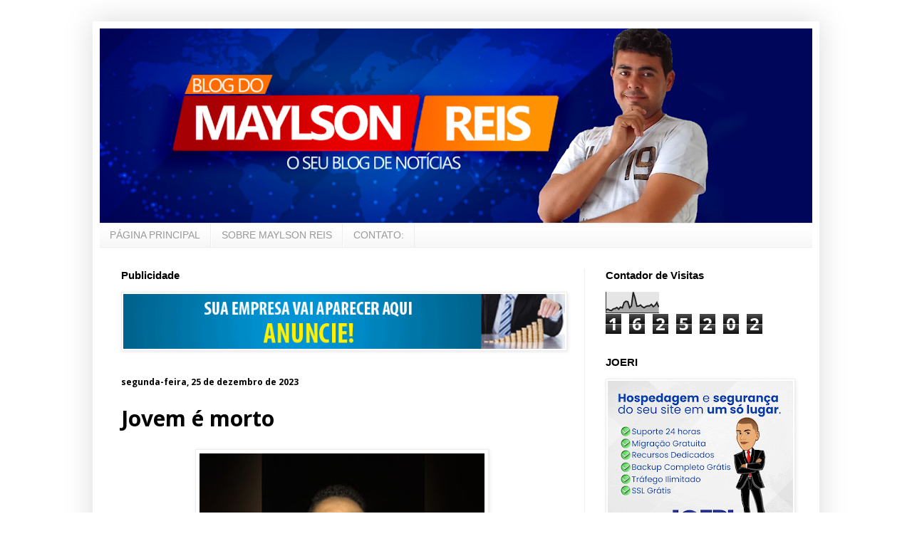

--- FILE ---
content_type: text/html; charset=UTF-8
request_url: https://www.blogdomaylsonreis.com.br/2023/12/jovem-e-morto_25.html
body_size: 13338
content:
<!DOCTYPE html>
<html class='v2' dir='ltr' lang='pt-BR'>
<head>
<link href='https://www.blogger.com/static/v1/widgets/335934321-css_bundle_v2.css' rel='stylesheet' type='text/css'/>
<meta content='width=1100' name='viewport'/>
<meta content='text/html; charset=UTF-8' http-equiv='Content-Type'/>
<meta content='blogger' name='generator'/>
<link href='https://www.blogdomaylsonreis.com.br/favicon.ico' rel='icon' type='image/x-icon'/>
<link href='https://www.blogdomaylsonreis.com.br/2023/12/jovem-e-morto_25.html' rel='canonical'/>
<!--Can't find substitution for tag [blog.ieCssRetrofitLinks]-->
<link href='https://blogger.googleusercontent.com/img/b/R29vZ2xl/AVvXsEgQhbbeSIdKg2BD-7LuzwmYLVNzuTFBq8wjwKKZXRKtQ9PQphEFxn15nq3_KkSzAegm4T9BmbWv0REOMa6ZXiVhLNRK3A6j4QSIBvGMDkTdBAk6UYiLs9yrs0vn3gA1YLXgsZfIn7VazqYPXJtjpyarJhd-x7gcxH8GWMu_2YSuP93j2KvO9do5a1d8/w400-h303/Screenshot_20231225-162709.jpg' rel='image_src'/>
<meta content='https://www.blogdomaylsonreis.com.br/2023/12/jovem-e-morto_25.html' property='og:url'/>
<meta content='Jovem é morto' property='og:title'/>
<meta content='Um jovem foi identificado como Fernando Sobral Rodrigues, 23 anos, foi morto a tiros por volta de 04h30 da madrugada desta segunda-feira de ...' property='og:description'/>
<meta content='https://blogger.googleusercontent.com/img/b/R29vZ2xl/AVvXsEgQhbbeSIdKg2BD-7LuzwmYLVNzuTFBq8wjwKKZXRKtQ9PQphEFxn15nq3_KkSzAegm4T9BmbWv0REOMa6ZXiVhLNRK3A6j4QSIBvGMDkTdBAk6UYiLs9yrs0vn3gA1YLXgsZfIn7VazqYPXJtjpyarJhd-x7gcxH8GWMu_2YSuP93j2KvO9do5a1d8/w1200-h630-p-k-no-nu/Screenshot_20231225-162709.jpg' property='og:image'/>
<title>Blog do Maylson Reis: Jovem é morto</title>
<style type='text/css'>@font-face{font-family:'Open Sans';font-style:normal;font-weight:400;font-stretch:100%;font-display:swap;src:url(//fonts.gstatic.com/s/opensans/v44/memvYaGs126MiZpBA-UvWbX2vVnXBbObj2OVTSKmu0SC55K5gw.woff2)format('woff2');unicode-range:U+0460-052F,U+1C80-1C8A,U+20B4,U+2DE0-2DFF,U+A640-A69F,U+FE2E-FE2F;}@font-face{font-family:'Open Sans';font-style:normal;font-weight:400;font-stretch:100%;font-display:swap;src:url(//fonts.gstatic.com/s/opensans/v44/memvYaGs126MiZpBA-UvWbX2vVnXBbObj2OVTSumu0SC55K5gw.woff2)format('woff2');unicode-range:U+0301,U+0400-045F,U+0490-0491,U+04B0-04B1,U+2116;}@font-face{font-family:'Open Sans';font-style:normal;font-weight:400;font-stretch:100%;font-display:swap;src:url(//fonts.gstatic.com/s/opensans/v44/memvYaGs126MiZpBA-UvWbX2vVnXBbObj2OVTSOmu0SC55K5gw.woff2)format('woff2');unicode-range:U+1F00-1FFF;}@font-face{font-family:'Open Sans';font-style:normal;font-weight:400;font-stretch:100%;font-display:swap;src:url(//fonts.gstatic.com/s/opensans/v44/memvYaGs126MiZpBA-UvWbX2vVnXBbObj2OVTSymu0SC55K5gw.woff2)format('woff2');unicode-range:U+0370-0377,U+037A-037F,U+0384-038A,U+038C,U+038E-03A1,U+03A3-03FF;}@font-face{font-family:'Open Sans';font-style:normal;font-weight:400;font-stretch:100%;font-display:swap;src:url(//fonts.gstatic.com/s/opensans/v44/memvYaGs126MiZpBA-UvWbX2vVnXBbObj2OVTS2mu0SC55K5gw.woff2)format('woff2');unicode-range:U+0307-0308,U+0590-05FF,U+200C-2010,U+20AA,U+25CC,U+FB1D-FB4F;}@font-face{font-family:'Open Sans';font-style:normal;font-weight:400;font-stretch:100%;font-display:swap;src:url(//fonts.gstatic.com/s/opensans/v44/memvYaGs126MiZpBA-UvWbX2vVnXBbObj2OVTVOmu0SC55K5gw.woff2)format('woff2');unicode-range:U+0302-0303,U+0305,U+0307-0308,U+0310,U+0312,U+0315,U+031A,U+0326-0327,U+032C,U+032F-0330,U+0332-0333,U+0338,U+033A,U+0346,U+034D,U+0391-03A1,U+03A3-03A9,U+03B1-03C9,U+03D1,U+03D5-03D6,U+03F0-03F1,U+03F4-03F5,U+2016-2017,U+2034-2038,U+203C,U+2040,U+2043,U+2047,U+2050,U+2057,U+205F,U+2070-2071,U+2074-208E,U+2090-209C,U+20D0-20DC,U+20E1,U+20E5-20EF,U+2100-2112,U+2114-2115,U+2117-2121,U+2123-214F,U+2190,U+2192,U+2194-21AE,U+21B0-21E5,U+21F1-21F2,U+21F4-2211,U+2213-2214,U+2216-22FF,U+2308-230B,U+2310,U+2319,U+231C-2321,U+2336-237A,U+237C,U+2395,U+239B-23B7,U+23D0,U+23DC-23E1,U+2474-2475,U+25AF,U+25B3,U+25B7,U+25BD,U+25C1,U+25CA,U+25CC,U+25FB,U+266D-266F,U+27C0-27FF,U+2900-2AFF,U+2B0E-2B11,U+2B30-2B4C,U+2BFE,U+3030,U+FF5B,U+FF5D,U+1D400-1D7FF,U+1EE00-1EEFF;}@font-face{font-family:'Open Sans';font-style:normal;font-weight:400;font-stretch:100%;font-display:swap;src:url(//fonts.gstatic.com/s/opensans/v44/memvYaGs126MiZpBA-UvWbX2vVnXBbObj2OVTUGmu0SC55K5gw.woff2)format('woff2');unicode-range:U+0001-000C,U+000E-001F,U+007F-009F,U+20DD-20E0,U+20E2-20E4,U+2150-218F,U+2190,U+2192,U+2194-2199,U+21AF,U+21E6-21F0,U+21F3,U+2218-2219,U+2299,U+22C4-22C6,U+2300-243F,U+2440-244A,U+2460-24FF,U+25A0-27BF,U+2800-28FF,U+2921-2922,U+2981,U+29BF,U+29EB,U+2B00-2BFF,U+4DC0-4DFF,U+FFF9-FFFB,U+10140-1018E,U+10190-1019C,U+101A0,U+101D0-101FD,U+102E0-102FB,U+10E60-10E7E,U+1D2C0-1D2D3,U+1D2E0-1D37F,U+1F000-1F0FF,U+1F100-1F1AD,U+1F1E6-1F1FF,U+1F30D-1F30F,U+1F315,U+1F31C,U+1F31E,U+1F320-1F32C,U+1F336,U+1F378,U+1F37D,U+1F382,U+1F393-1F39F,U+1F3A7-1F3A8,U+1F3AC-1F3AF,U+1F3C2,U+1F3C4-1F3C6,U+1F3CA-1F3CE,U+1F3D4-1F3E0,U+1F3ED,U+1F3F1-1F3F3,U+1F3F5-1F3F7,U+1F408,U+1F415,U+1F41F,U+1F426,U+1F43F,U+1F441-1F442,U+1F444,U+1F446-1F449,U+1F44C-1F44E,U+1F453,U+1F46A,U+1F47D,U+1F4A3,U+1F4B0,U+1F4B3,U+1F4B9,U+1F4BB,U+1F4BF,U+1F4C8-1F4CB,U+1F4D6,U+1F4DA,U+1F4DF,U+1F4E3-1F4E6,U+1F4EA-1F4ED,U+1F4F7,U+1F4F9-1F4FB,U+1F4FD-1F4FE,U+1F503,U+1F507-1F50B,U+1F50D,U+1F512-1F513,U+1F53E-1F54A,U+1F54F-1F5FA,U+1F610,U+1F650-1F67F,U+1F687,U+1F68D,U+1F691,U+1F694,U+1F698,U+1F6AD,U+1F6B2,U+1F6B9-1F6BA,U+1F6BC,U+1F6C6-1F6CF,U+1F6D3-1F6D7,U+1F6E0-1F6EA,U+1F6F0-1F6F3,U+1F6F7-1F6FC,U+1F700-1F7FF,U+1F800-1F80B,U+1F810-1F847,U+1F850-1F859,U+1F860-1F887,U+1F890-1F8AD,U+1F8B0-1F8BB,U+1F8C0-1F8C1,U+1F900-1F90B,U+1F93B,U+1F946,U+1F984,U+1F996,U+1F9E9,U+1FA00-1FA6F,U+1FA70-1FA7C,U+1FA80-1FA89,U+1FA8F-1FAC6,U+1FACE-1FADC,U+1FADF-1FAE9,U+1FAF0-1FAF8,U+1FB00-1FBFF;}@font-face{font-family:'Open Sans';font-style:normal;font-weight:400;font-stretch:100%;font-display:swap;src:url(//fonts.gstatic.com/s/opensans/v44/memvYaGs126MiZpBA-UvWbX2vVnXBbObj2OVTSCmu0SC55K5gw.woff2)format('woff2');unicode-range:U+0102-0103,U+0110-0111,U+0128-0129,U+0168-0169,U+01A0-01A1,U+01AF-01B0,U+0300-0301,U+0303-0304,U+0308-0309,U+0323,U+0329,U+1EA0-1EF9,U+20AB;}@font-face{font-family:'Open Sans';font-style:normal;font-weight:400;font-stretch:100%;font-display:swap;src:url(//fonts.gstatic.com/s/opensans/v44/memvYaGs126MiZpBA-UvWbX2vVnXBbObj2OVTSGmu0SC55K5gw.woff2)format('woff2');unicode-range:U+0100-02BA,U+02BD-02C5,U+02C7-02CC,U+02CE-02D7,U+02DD-02FF,U+0304,U+0308,U+0329,U+1D00-1DBF,U+1E00-1E9F,U+1EF2-1EFF,U+2020,U+20A0-20AB,U+20AD-20C0,U+2113,U+2C60-2C7F,U+A720-A7FF;}@font-face{font-family:'Open Sans';font-style:normal;font-weight:400;font-stretch:100%;font-display:swap;src:url(//fonts.gstatic.com/s/opensans/v44/memvYaGs126MiZpBA-UvWbX2vVnXBbObj2OVTS-mu0SC55I.woff2)format('woff2');unicode-range:U+0000-00FF,U+0131,U+0152-0153,U+02BB-02BC,U+02C6,U+02DA,U+02DC,U+0304,U+0308,U+0329,U+2000-206F,U+20AC,U+2122,U+2191,U+2193,U+2212,U+2215,U+FEFF,U+FFFD;}@font-face{font-family:'Open Sans';font-style:normal;font-weight:700;font-stretch:100%;font-display:swap;src:url(//fonts.gstatic.com/s/opensans/v44/memvYaGs126MiZpBA-UvWbX2vVnXBbObj2OVTSKmu0SC55K5gw.woff2)format('woff2');unicode-range:U+0460-052F,U+1C80-1C8A,U+20B4,U+2DE0-2DFF,U+A640-A69F,U+FE2E-FE2F;}@font-face{font-family:'Open Sans';font-style:normal;font-weight:700;font-stretch:100%;font-display:swap;src:url(//fonts.gstatic.com/s/opensans/v44/memvYaGs126MiZpBA-UvWbX2vVnXBbObj2OVTSumu0SC55K5gw.woff2)format('woff2');unicode-range:U+0301,U+0400-045F,U+0490-0491,U+04B0-04B1,U+2116;}@font-face{font-family:'Open Sans';font-style:normal;font-weight:700;font-stretch:100%;font-display:swap;src:url(//fonts.gstatic.com/s/opensans/v44/memvYaGs126MiZpBA-UvWbX2vVnXBbObj2OVTSOmu0SC55K5gw.woff2)format('woff2');unicode-range:U+1F00-1FFF;}@font-face{font-family:'Open Sans';font-style:normal;font-weight:700;font-stretch:100%;font-display:swap;src:url(//fonts.gstatic.com/s/opensans/v44/memvYaGs126MiZpBA-UvWbX2vVnXBbObj2OVTSymu0SC55K5gw.woff2)format('woff2');unicode-range:U+0370-0377,U+037A-037F,U+0384-038A,U+038C,U+038E-03A1,U+03A3-03FF;}@font-face{font-family:'Open Sans';font-style:normal;font-weight:700;font-stretch:100%;font-display:swap;src:url(//fonts.gstatic.com/s/opensans/v44/memvYaGs126MiZpBA-UvWbX2vVnXBbObj2OVTS2mu0SC55K5gw.woff2)format('woff2');unicode-range:U+0307-0308,U+0590-05FF,U+200C-2010,U+20AA,U+25CC,U+FB1D-FB4F;}@font-face{font-family:'Open Sans';font-style:normal;font-weight:700;font-stretch:100%;font-display:swap;src:url(//fonts.gstatic.com/s/opensans/v44/memvYaGs126MiZpBA-UvWbX2vVnXBbObj2OVTVOmu0SC55K5gw.woff2)format('woff2');unicode-range:U+0302-0303,U+0305,U+0307-0308,U+0310,U+0312,U+0315,U+031A,U+0326-0327,U+032C,U+032F-0330,U+0332-0333,U+0338,U+033A,U+0346,U+034D,U+0391-03A1,U+03A3-03A9,U+03B1-03C9,U+03D1,U+03D5-03D6,U+03F0-03F1,U+03F4-03F5,U+2016-2017,U+2034-2038,U+203C,U+2040,U+2043,U+2047,U+2050,U+2057,U+205F,U+2070-2071,U+2074-208E,U+2090-209C,U+20D0-20DC,U+20E1,U+20E5-20EF,U+2100-2112,U+2114-2115,U+2117-2121,U+2123-214F,U+2190,U+2192,U+2194-21AE,U+21B0-21E5,U+21F1-21F2,U+21F4-2211,U+2213-2214,U+2216-22FF,U+2308-230B,U+2310,U+2319,U+231C-2321,U+2336-237A,U+237C,U+2395,U+239B-23B7,U+23D0,U+23DC-23E1,U+2474-2475,U+25AF,U+25B3,U+25B7,U+25BD,U+25C1,U+25CA,U+25CC,U+25FB,U+266D-266F,U+27C0-27FF,U+2900-2AFF,U+2B0E-2B11,U+2B30-2B4C,U+2BFE,U+3030,U+FF5B,U+FF5D,U+1D400-1D7FF,U+1EE00-1EEFF;}@font-face{font-family:'Open Sans';font-style:normal;font-weight:700;font-stretch:100%;font-display:swap;src:url(//fonts.gstatic.com/s/opensans/v44/memvYaGs126MiZpBA-UvWbX2vVnXBbObj2OVTUGmu0SC55K5gw.woff2)format('woff2');unicode-range:U+0001-000C,U+000E-001F,U+007F-009F,U+20DD-20E0,U+20E2-20E4,U+2150-218F,U+2190,U+2192,U+2194-2199,U+21AF,U+21E6-21F0,U+21F3,U+2218-2219,U+2299,U+22C4-22C6,U+2300-243F,U+2440-244A,U+2460-24FF,U+25A0-27BF,U+2800-28FF,U+2921-2922,U+2981,U+29BF,U+29EB,U+2B00-2BFF,U+4DC0-4DFF,U+FFF9-FFFB,U+10140-1018E,U+10190-1019C,U+101A0,U+101D0-101FD,U+102E0-102FB,U+10E60-10E7E,U+1D2C0-1D2D3,U+1D2E0-1D37F,U+1F000-1F0FF,U+1F100-1F1AD,U+1F1E6-1F1FF,U+1F30D-1F30F,U+1F315,U+1F31C,U+1F31E,U+1F320-1F32C,U+1F336,U+1F378,U+1F37D,U+1F382,U+1F393-1F39F,U+1F3A7-1F3A8,U+1F3AC-1F3AF,U+1F3C2,U+1F3C4-1F3C6,U+1F3CA-1F3CE,U+1F3D4-1F3E0,U+1F3ED,U+1F3F1-1F3F3,U+1F3F5-1F3F7,U+1F408,U+1F415,U+1F41F,U+1F426,U+1F43F,U+1F441-1F442,U+1F444,U+1F446-1F449,U+1F44C-1F44E,U+1F453,U+1F46A,U+1F47D,U+1F4A3,U+1F4B0,U+1F4B3,U+1F4B9,U+1F4BB,U+1F4BF,U+1F4C8-1F4CB,U+1F4D6,U+1F4DA,U+1F4DF,U+1F4E3-1F4E6,U+1F4EA-1F4ED,U+1F4F7,U+1F4F9-1F4FB,U+1F4FD-1F4FE,U+1F503,U+1F507-1F50B,U+1F50D,U+1F512-1F513,U+1F53E-1F54A,U+1F54F-1F5FA,U+1F610,U+1F650-1F67F,U+1F687,U+1F68D,U+1F691,U+1F694,U+1F698,U+1F6AD,U+1F6B2,U+1F6B9-1F6BA,U+1F6BC,U+1F6C6-1F6CF,U+1F6D3-1F6D7,U+1F6E0-1F6EA,U+1F6F0-1F6F3,U+1F6F7-1F6FC,U+1F700-1F7FF,U+1F800-1F80B,U+1F810-1F847,U+1F850-1F859,U+1F860-1F887,U+1F890-1F8AD,U+1F8B0-1F8BB,U+1F8C0-1F8C1,U+1F900-1F90B,U+1F93B,U+1F946,U+1F984,U+1F996,U+1F9E9,U+1FA00-1FA6F,U+1FA70-1FA7C,U+1FA80-1FA89,U+1FA8F-1FAC6,U+1FACE-1FADC,U+1FADF-1FAE9,U+1FAF0-1FAF8,U+1FB00-1FBFF;}@font-face{font-family:'Open Sans';font-style:normal;font-weight:700;font-stretch:100%;font-display:swap;src:url(//fonts.gstatic.com/s/opensans/v44/memvYaGs126MiZpBA-UvWbX2vVnXBbObj2OVTSCmu0SC55K5gw.woff2)format('woff2');unicode-range:U+0102-0103,U+0110-0111,U+0128-0129,U+0168-0169,U+01A0-01A1,U+01AF-01B0,U+0300-0301,U+0303-0304,U+0308-0309,U+0323,U+0329,U+1EA0-1EF9,U+20AB;}@font-face{font-family:'Open Sans';font-style:normal;font-weight:700;font-stretch:100%;font-display:swap;src:url(//fonts.gstatic.com/s/opensans/v44/memvYaGs126MiZpBA-UvWbX2vVnXBbObj2OVTSGmu0SC55K5gw.woff2)format('woff2');unicode-range:U+0100-02BA,U+02BD-02C5,U+02C7-02CC,U+02CE-02D7,U+02DD-02FF,U+0304,U+0308,U+0329,U+1D00-1DBF,U+1E00-1E9F,U+1EF2-1EFF,U+2020,U+20A0-20AB,U+20AD-20C0,U+2113,U+2C60-2C7F,U+A720-A7FF;}@font-face{font-family:'Open Sans';font-style:normal;font-weight:700;font-stretch:100%;font-display:swap;src:url(//fonts.gstatic.com/s/opensans/v44/memvYaGs126MiZpBA-UvWbX2vVnXBbObj2OVTS-mu0SC55I.woff2)format('woff2');unicode-range:U+0000-00FF,U+0131,U+0152-0153,U+02BB-02BC,U+02C6,U+02DA,U+02DC,U+0304,U+0308,U+0329,U+2000-206F,U+20AC,U+2122,U+2191,U+2193,U+2212,U+2215,U+FEFF,U+FFFD;}</style>
<style id='page-skin-1' type='text/css'><!--
/*
-----------------------------------------------
Blogger Template Style
Name:     Simple
Designer: Blogger
URL:      www.blogger.com
----------------------------------------------- */
/* Content
----------------------------------------------- */
body {
font: normal normal 17px Open Sans;
color: #000000;
background: rgba(0, 0, 0, 0) none repeat scroll top left;
padding: 0 40px 40px 40px;
}
html body .region-inner {
min-width: 0;
max-width: 100%;
width: auto;
}
h2 {
font-size: 22px;
}
a:link {
text-decoration:none;
color: #2288bb;
}
a:visited {
text-decoration:none;
color: #888888;
}
a:hover {
text-decoration:underline;
color: #33aaff;
}
.body-fauxcolumn-outer .fauxcolumn-inner {
background: transparent url(https://resources.blogblog.com/blogblog/data/1kt/simple/body_gradient_tile_light.png) repeat scroll top left;
_background-image: none;
}
.body-fauxcolumn-outer .cap-top {
position: absolute;
z-index: 1;
height: 400px;
width: 100%;
}
.body-fauxcolumn-outer .cap-top .cap-left {
width: 100%;
background: transparent url(https://resources.blogblog.com/blogblog/data/1kt/simple/gradients_light.png) repeat-x scroll top left;
_background-image: none;
}
.content-outer {
-moz-box-shadow: 0 0 40px rgba(0, 0, 0, .15);
-webkit-box-shadow: 0 0 5px rgba(0, 0, 0, .15);
-goog-ms-box-shadow: 0 0 10px #333333;
box-shadow: 0 0 40px rgba(0, 0, 0, .15);
margin-bottom: 1px;
}
.content-inner {
padding: 10px 10px;
}
.content-inner {
background-color: #ffffff;
}
/* Header
----------------------------------------------- */
.header-outer {
background: transparent none repeat-x scroll 0 -400px;
_background-image: none;
}
.Header h1 {
font: normal normal 60px Arial, Tahoma, Helvetica, FreeSans, sans-serif;
color: #3399bb;
text-shadow: -1px -1px 1px rgba(0, 0, 0, .2);
}
.Header h1 a {
color: #3399bb;
}
.Header .description {
font-size: 140%;
color: #777777;
}
.header-inner .Header .titlewrapper {
padding: 22px 30px;
}
.header-inner .Header .descriptionwrapper {
padding: 0 30px;
}
/* Tabs
----------------------------------------------- */
.tabs-inner .section:first-child {
border-top: 1px solid #eeeeee;
}
.tabs-inner .section:first-child ul {
margin-top: -1px;
border-top: 1px solid #eeeeee;
border-left: 0 solid #eeeeee;
border-right: 0 solid #eeeeee;
}
.tabs-inner .widget ul {
background: #f5f5f5 url(https://resources.blogblog.com/blogblog/data/1kt/simple/gradients_light.png) repeat-x scroll 0 -800px;
_background-image: none;
border-bottom: 1px solid #eeeeee;
margin-top: 0;
margin-left: -30px;
margin-right: -30px;
}
.tabs-inner .widget li a {
display: inline-block;
padding: .6em 1em;
font: normal normal 14px Arial, Tahoma, Helvetica, FreeSans, sans-serif;
color: #999999;
border-left: 1px solid #ffffff;
border-right: 1px solid #eeeeee;
}
.tabs-inner .widget li:first-child a {
border-left: none;
}
.tabs-inner .widget li.selected a, .tabs-inner .widget li a:hover {
color: #000000;
background-color: #eeeeee;
text-decoration: none;
}
/* Columns
----------------------------------------------- */
.main-outer {
border-top: 0 solid #eeeeee;
}
.fauxcolumn-left-outer .fauxcolumn-inner {
border-right: 1px solid #eeeeee;
}
.fauxcolumn-right-outer .fauxcolumn-inner {
border-left: 1px solid #eeeeee;
}
/* Headings
----------------------------------------------- */
div.widget > h2,
div.widget h2.title {
margin: 0 0 1em 0;
font: normal bold 15px Arial, Tahoma, Helvetica, FreeSans, sans-serif;
color: #000000;
}
/* Widgets
----------------------------------------------- */
.widget .zippy {
color: #999999;
text-shadow: 2px 2px 1px rgba(0, 0, 0, .1);
}
.widget .popular-posts ul {
list-style: none;
}
/* Posts
----------------------------------------------- */
h2.date-header {
font: normal bold 12px Open Sans;
}
.date-header span {
background-color: transparent;
color: #000000;
padding: inherit;
letter-spacing: inherit;
margin: inherit;
}
.main-inner {
padding-top: 30px;
padding-bottom: 30px;
}
.main-inner .column-center-inner {
padding: 0 15px;
}
.main-inner .column-center-inner .section {
margin: 0 15px;
}
.post {
margin: 0 0 25px 0;
}
h3.post-title, .comments h4 {
font: normal bold 30px Open Sans;
margin: .75em 0 0;
}
.post-body {
font-size: 110%;
line-height: 1.4;
position: relative;
}
.post-body img, .post-body .tr-caption-container, .Profile img, .Image img,
.BlogList .item-thumbnail img {
padding: 2px;
background: #ffffff;
border: 1px solid #eeeeee;
-moz-box-shadow: 1px 1px 5px rgba(0, 0, 0, .1);
-webkit-box-shadow: 1px 1px 5px rgba(0, 0, 0, .1);
box-shadow: 1px 1px 5px rgba(0, 0, 0, .1);
}
.post-body img, .post-body .tr-caption-container {
padding: 5px;
}
.post-body .tr-caption-container {
color: #000000;
}
.post-body .tr-caption-container img {
padding: 0;
background: transparent;
border: none;
-moz-box-shadow: 0 0 0 rgba(0, 0, 0, .1);
-webkit-box-shadow: 0 0 0 rgba(0, 0, 0, .1);
box-shadow: 0 0 0 rgba(0, 0, 0, .1);
}
.post-header {
margin: 0 0 1.5em;
line-height: 1.6;
font-size: 90%;
}
.post-footer {
margin: 20px -2px 0;
padding: 5px 10px;
color: #000000;
background-color: #f9f9f9;
border-bottom: 1px solid #eeeeee;
line-height: 1.6;
font-size: 90%;
}
#comments .comment-author {
padding-top: 1.5em;
border-top: 1px solid #eeeeee;
background-position: 0 1.5em;
}
#comments .comment-author:first-child {
padding-top: 0;
border-top: none;
}
.avatar-image-container {
margin: .2em 0 0;
}
#comments .avatar-image-container img {
border: 1px solid #eeeeee;
}
/* Comments
----------------------------------------------- */
.comments .comments-content .icon.blog-author {
background-repeat: no-repeat;
background-image: url([data-uri]);
}
.comments .comments-content .loadmore a {
border-top: 1px solid #999999;
border-bottom: 1px solid #999999;
}
.comments .comment-thread.inline-thread {
background-color: #f9f9f9;
}
.comments .continue {
border-top: 2px solid #999999;
}
/* Accents
---------------------------------------------- */
.section-columns td.columns-cell {
border-left: 1px solid #eeeeee;
}
.blog-pager {
background: transparent none no-repeat scroll top center;
}
.blog-pager-older-link, .home-link,
.blog-pager-newer-link {
background-color: #ffffff;
padding: 5px;
}
.footer-outer {
border-top: 0 dashed #bbbbbb;
}
/* Mobile
----------------------------------------------- */
body.mobile  {
background-size: auto;
}
.mobile .body-fauxcolumn-outer {
background: transparent none repeat scroll top left;
}
.mobile .body-fauxcolumn-outer .cap-top {
background-size: 100% auto;
}
.mobile .content-outer {
-webkit-box-shadow: 0 0 3px rgba(0, 0, 0, .15);
box-shadow: 0 0 3px rgba(0, 0, 0, .15);
}
.mobile .tabs-inner .widget ul {
margin-left: 0;
margin-right: 0;
}
.mobile .post {
margin: 0;
}
.mobile .main-inner .column-center-inner .section {
margin: 0;
}
.mobile .date-header span {
padding: 0.1em 10px;
margin: 0 -10px;
}
.mobile h3.post-title {
margin: 0;
}
.mobile .blog-pager {
background: transparent none no-repeat scroll top center;
}
.mobile .footer-outer {
border-top: none;
}
.mobile .main-inner, .mobile .footer-inner {
background-color: #ffffff;
}
.mobile-index-contents {
color: #000000;
}
.mobile-link-button {
background-color: #2288bb;
}
.mobile-link-button a:link, .mobile-link-button a:visited {
color: #ffffff;
}
.mobile .tabs-inner .section:first-child {
border-top: none;
}
.mobile .tabs-inner .PageList .widget-content {
background-color: #eeeeee;
color: #000000;
border-top: 1px solid #eeeeee;
border-bottom: 1px solid #eeeeee;
}
.mobile .tabs-inner .PageList .widget-content .pagelist-arrow {
border-left: 1px solid #eeeeee;
}

--></style>
<style id='template-skin-1' type='text/css'><!--
body {
min-width: 1020px;
}
.content-outer, .content-fauxcolumn-outer, .region-inner {
min-width: 1020px;
max-width: 1020px;
_width: 1020px;
}
.main-inner .columns {
padding-left: 0px;
padding-right: 320px;
}
.main-inner .fauxcolumn-center-outer {
left: 0px;
right: 320px;
/* IE6 does not respect left and right together */
_width: expression(this.parentNode.offsetWidth -
parseInt("0px") -
parseInt("320px") + 'px');
}
.main-inner .fauxcolumn-left-outer {
width: 0px;
}
.main-inner .fauxcolumn-right-outer {
width: 320px;
}
.main-inner .column-left-outer {
width: 0px;
right: 100%;
margin-left: -0px;
}
.main-inner .column-right-outer {
width: 320px;
margin-right: -320px;
}
#layout {
min-width: 0;
}
#layout .content-outer {
min-width: 0;
width: 800px;
}
#layout .region-inner {
min-width: 0;
width: auto;
}
body#layout div.add_widget {
padding: 8px;
}
body#layout div.add_widget a {
margin-left: 32px;
}
--></style>
<link href='https://www.blogger.com/dyn-css/authorization.css?targetBlogID=6932878432190374937&amp;zx=34f6221e-61d4-4862-a505-8209adb5abbb' media='none' onload='if(media!=&#39;all&#39;)media=&#39;all&#39;' rel='stylesheet'/><noscript><link href='https://www.blogger.com/dyn-css/authorization.css?targetBlogID=6932878432190374937&amp;zx=34f6221e-61d4-4862-a505-8209adb5abbb' rel='stylesheet'/></noscript>
<meta name='google-adsense-platform-account' content='ca-host-pub-1556223355139109'/>
<meta name='google-adsense-platform-domain' content='blogspot.com'/>

<link rel="stylesheet" href="https://fonts.googleapis.com/css2?display=swap&family=Bebas+Neue&family=Castoro"></head>
<body class='loading variant-pale'>
<div class='navbar no-items section' id='navbar' name='Navbar'>
</div>
<div class='body-fauxcolumns'>
<div class='fauxcolumn-outer body-fauxcolumn-outer'>
<div class='cap-top'>
<div class='cap-left'></div>
<div class='cap-right'></div>
</div>
<div class='fauxborder-left'>
<div class='fauxborder-right'></div>
<div class='fauxcolumn-inner'>
</div>
</div>
<div class='cap-bottom'>
<div class='cap-left'></div>
<div class='cap-right'></div>
</div>
</div>
</div>
<div class='content'>
<div class='content-fauxcolumns'>
<div class='fauxcolumn-outer content-fauxcolumn-outer'>
<div class='cap-top'>
<div class='cap-left'></div>
<div class='cap-right'></div>
</div>
<div class='fauxborder-left'>
<div class='fauxborder-right'></div>
<div class='fauxcolumn-inner'>
</div>
</div>
<div class='cap-bottom'>
<div class='cap-left'></div>
<div class='cap-right'></div>
</div>
</div>
</div>
<div class='content-outer'>
<div class='content-cap-top cap-top'>
<div class='cap-left'></div>
<div class='cap-right'></div>
</div>
<div class='fauxborder-left content-fauxborder-left'>
<div class='fauxborder-right content-fauxborder-right'></div>
<div class='content-inner'>
<header>
<div class='header-outer'>
<div class='header-cap-top cap-top'>
<div class='cap-left'></div>
<div class='cap-right'></div>
</div>
<div class='fauxborder-left header-fauxborder-left'>
<div class='fauxborder-right header-fauxborder-right'></div>
<div class='region-inner header-inner'>
<div class='header section' id='header' name='Cabeçalho'><div class='widget Header' data-version='1' id='Header1'>
<div id='header-inner'>
<a href='https://www.blogdomaylsonreis.com.br/' style='display: block'>
<img alt='Blog do Maylson Reis' height='273px; ' id='Header1_headerimg' src='https://blogger.googleusercontent.com/img/a/AVvXsEjGop6DPwvog94paOhhHmQedxMaIkSrUmMaazo4GDoOZfkkZcoA1mbVMBwAHEq6UVfxeHPtgYv76DkkDXiGfIlAAfcHdR9NP_GmzITRrpvmwZz14mdbs7R1FIJmOO7LmJv-lPOFVwerzuF3ZxnCOTfZx-gFY2Xbt7_aVzpCI3J23qvOBhDbfnrR_A=s1000' style='display: block' width='1000px; '/>
</a>
</div>
</div></div>
</div>
</div>
<div class='header-cap-bottom cap-bottom'>
<div class='cap-left'></div>
<div class='cap-right'></div>
</div>
</div>
</header>
<div class='tabs-outer'>
<div class='tabs-cap-top cap-top'>
<div class='cap-left'></div>
<div class='cap-right'></div>
</div>
<div class='fauxborder-left tabs-fauxborder-left'>
<div class='fauxborder-right tabs-fauxborder-right'></div>
<div class='region-inner tabs-inner'>
<div class='tabs section' id='crosscol' name='Entre colunas'><div class='widget PageList' data-version='1' id='PageList1'>
<h2>Páginas</h2>
<div class='widget-content'>
<ul>
<li>
<a href='https://blogdomaylsonreis.blogspot.com/'>PÁGINA PRINCIPAL</a>
</li>
<li>
<a href='https://blogdomaylsonreis.blogspot.com/p/sobre.html'>SOBRE MAYLSON REIS</a>
</li>
<li>
<a href='https://blogdomaylsonreis.blogspot.com/p/contato.html'>CONTATO:</a>
</li>
</ul>
<div class='clear'></div>
</div>
</div></div>
<div class='tabs no-items section' id='crosscol-overflow' name='Cross-Column 2'></div>
</div>
</div>
<div class='tabs-cap-bottom cap-bottom'>
<div class='cap-left'></div>
<div class='cap-right'></div>
</div>
</div>
<div class='main-outer'>
<div class='main-cap-top cap-top'>
<div class='cap-left'></div>
<div class='cap-right'></div>
</div>
<div class='fauxborder-left main-fauxborder-left'>
<div class='fauxborder-right main-fauxborder-right'></div>
<div class='region-inner main-inner'>
<div class='columns fauxcolumns'>
<div class='fauxcolumn-outer fauxcolumn-center-outer'>
<div class='cap-top'>
<div class='cap-left'></div>
<div class='cap-right'></div>
</div>
<div class='fauxborder-left'>
<div class='fauxborder-right'></div>
<div class='fauxcolumn-inner'>
</div>
</div>
<div class='cap-bottom'>
<div class='cap-left'></div>
<div class='cap-right'></div>
</div>
</div>
<div class='fauxcolumn-outer fauxcolumn-left-outer'>
<div class='cap-top'>
<div class='cap-left'></div>
<div class='cap-right'></div>
</div>
<div class='fauxborder-left'>
<div class='fauxborder-right'></div>
<div class='fauxcolumn-inner'>
</div>
</div>
<div class='cap-bottom'>
<div class='cap-left'></div>
<div class='cap-right'></div>
</div>
</div>
<div class='fauxcolumn-outer fauxcolumn-right-outer'>
<div class='cap-top'>
<div class='cap-left'></div>
<div class='cap-right'></div>
</div>
<div class='fauxborder-left'>
<div class='fauxborder-right'></div>
<div class='fauxcolumn-inner'>
</div>
</div>
<div class='cap-bottom'>
<div class='cap-left'></div>
<div class='cap-right'></div>
</div>
</div>
<!-- corrects IE6 width calculation -->
<div class='columns-inner'>
<div class='column-center-outer'>
<div class='column-center-inner'>
<div class='main section' id='main' name='Principal'><div class='widget Image' data-version='1' id='Image1'>
<h2>Publicidade</h2>
<div class='widget-content'>
<img alt='Publicidade' height='77' id='Image1_img' src='https://blogger.googleusercontent.com/img/b/R29vZ2xl/AVvXsEgqTn-JahJZv4wOXA17o5q8MYgAspSoROEkTLhzFCKWqDvZUx0RERLg-Kkq8mflUiJMmXXwuk05sqW36Ur_DRv8zo4qmJNXrdEZ0fGefX54cQJOO1Bcp54me7fQehvfnLBdJV4oWK0qLGR-/s1600/1.gif' width='620'/>
<br/>
</div>
<div class='clear'></div>
</div><div class='widget Blog' data-version='1' id='Blog1'>
<div class='blog-posts hfeed'>

          <div class="date-outer">
        
<h2 class='date-header'><span>segunda-feira, 25 de dezembro de 2023</span></h2>

          <div class="date-posts">
        
<div class='post-outer'>
<div class='post hentry uncustomized-post-template' itemprop='blogPost' itemscope='itemscope' itemtype='http://schema.org/BlogPosting'>
<meta content='https://blogger.googleusercontent.com/img/b/R29vZ2xl/AVvXsEgQhbbeSIdKg2BD-7LuzwmYLVNzuTFBq8wjwKKZXRKtQ9PQphEFxn15nq3_KkSzAegm4T9BmbWv0REOMa6ZXiVhLNRK3A6j4QSIBvGMDkTdBAk6UYiLs9yrs0vn3gA1YLXgsZfIn7VazqYPXJtjpyarJhd-x7gcxH8GWMu_2YSuP93j2KvO9do5a1d8/w400-h303/Screenshot_20231225-162709.jpg' itemprop='image_url'/>
<meta content='6932878432190374937' itemprop='blogId'/>
<meta content='7419630524735615248' itemprop='postId'/>
<a name='7419630524735615248'></a>
<h3 class='post-title entry-title' itemprop='name'>
Jovem é morto
</h3>
<div class='post-header'>
<div class='post-header-line-1'></div>
</div>
<div class='post-body entry-content' id='post-body-7419630524735615248' itemprop='description articleBody'>
<div style="text-align: justify;"><span style="font-size: large;"><div class="separator" style="clear: both; text-align: center;"><a href="https://blogger.googleusercontent.com/img/b/R29vZ2xl/AVvXsEgQhbbeSIdKg2BD-7LuzwmYLVNzuTFBq8wjwKKZXRKtQ9PQphEFxn15nq3_KkSzAegm4T9BmbWv0REOMa6ZXiVhLNRK3A6j4QSIBvGMDkTdBAk6UYiLs9yrs0vn3gA1YLXgsZfIn7VazqYPXJtjpyarJhd-x7gcxH8GWMu_2YSuP93j2KvO9do5a1d8/s516/Screenshot_20231225-162709.jpg" imageanchor="1" style="margin-left: 1em; margin-right: 1em;"><img border="0" data-original-height="390" data-original-width="516" height="303" src="https://blogger.googleusercontent.com/img/b/R29vZ2xl/AVvXsEgQhbbeSIdKg2BD-7LuzwmYLVNzuTFBq8wjwKKZXRKtQ9PQphEFxn15nq3_KkSzAegm4T9BmbWv0REOMa6ZXiVhLNRK3A6j4QSIBvGMDkTdBAk6UYiLs9yrs0vn3gA1YLXgsZfIn7VazqYPXJtjpyarJhd-x7gcxH8GWMu_2YSuP93j2KvO9do5a1d8/w400-h303/Screenshot_20231225-162709.jpg" width="400" /></a></div>Um jovem foi identificado como Fernando Sobral Rodrigues, 23 anos, foi morto a tiros por volta de 04h30 da madrugada desta segunda-feira de Natal (25), na Avenida Abílio Monteiro, Bairro do Engenho, em Pedreiras.</span></div><div style="text-align: justify;"><span style="font-size: large;"><br /></span></div><div style="text-align: justify;"><span style="font-size: large;">Segundo testemunhas, a vítima e um amigo teriam ido comprar bebidas em uma tabacaria existente no local, e no momento em que estava no balcão foi surpreendido por um individuo não identificado que efetuou os disparos.</span></div><div style="text-align: justify;"><span style="font-size: large;"><br /></span></div><div style="text-align: justify;"><span style="font-size: large;">Pessoas que estavam presentes informaram que a vítima tentou reagir, mas foi alvejado por cerca de quatro disparos na região do tórax e do abdômen.</span></div><div style="text-align: justify;"><span style="font-size: large;"><br /></span></div><div style="text-align: justify;"><span style="font-size: large;">Fernando Sobral foi socorrido e levado para o Hospital Geral de Pedreiras, sendo transferido em seguida para um outro hospital da região, mas não resistiu e morreu.</span></div><div style="text-align: justify;"><span style="font-size: large;"><br /></span></div><div style="text-align: justify;"><span style="font-size: large;">A Polícia Militar foi informada e esteve no local fazendo os primeiros levantamentos, autor do homicídio fugiu tomando o rumo ignorado.</span></div><div style="text-align: justify;"><span style="font-size: large;"><br /></span></div><div style="text-align: justify;"><span style="font-size: large;">Fernando Sobral já esteve preso no Sistema Prisional de Pedreiras pelos crimes de roubo e porte ilegal de arma de fogo.</span></div>
<div style='clear: both;'></div>
</div>
<div class='post-footer'>
<div class='post-footer-line post-footer-line-1'>
<span class='post-author vcard'>
Postado por:
<span class='fn' itemprop='author' itemscope='itemscope' itemtype='http://schema.org/Person'>
<meta content='https://www.blogger.com/profile/01879580976951929133' itemprop='url'/>
<a class='g-profile' href='https://www.blogger.com/profile/01879580976951929133' rel='author' title='author profile'>
<span itemprop='name'>Maylson Reis</span>
</a>
</span>
</span>
<span class='post-timestamp'>
em
<meta content='https://www.blogdomaylsonreis.com.br/2023/12/jovem-e-morto_25.html' itemprop='url'/>
<a class='timestamp-link' href='https://www.blogdomaylsonreis.com.br/2023/12/jovem-e-morto_25.html' rel='bookmark' title='permanent link'><abbr class='published' itemprop='datePublished' title='2023-12-25T11:54:00-08:00'>25.12.23</abbr></a>
</span>
<span class='post-comment-link'>
</span>
<span class='post-icons'>
</span>
<div class='post-share-buttons goog-inline-block'>
</div>
</div>
<div class='post-footer-line post-footer-line-2'>
<span class='post-labels'>
</span>
</div>
<div class='post-footer-line post-footer-line-3'>
<span class='post-location'>
</span>
</div>
</div>
</div>
<div class='comments' id='comments'>
<a name='comments'></a>
<h4>Nenhum comentário:</h4>
<div id='Blog1_comments-block-wrapper'>
<dl class='avatar-comment-indent' id='comments-block'>
</dl>
</div>
<p class='comment-footer'>
<div class='comment-form'>
<a name='comment-form'></a>
<h4 id='comment-post-message'>Postar um comentário</h4>
<p>
</p>
<a href='https://www.blogger.com/comment/frame/6932878432190374937?po=7419630524735615248&hl=pt-BR&saa=85391&origin=https://www.blogdomaylsonreis.com.br' id='comment-editor-src'></a>
<iframe allowtransparency='true' class='blogger-iframe-colorize blogger-comment-from-post' frameborder='0' height='410px' id='comment-editor' name='comment-editor' src='' width='100%'></iframe>
<script src='https://www.blogger.com/static/v1/jsbin/2830521187-comment_from_post_iframe.js' type='text/javascript'></script>
<script type='text/javascript'>
      BLOG_CMT_createIframe('https://www.blogger.com/rpc_relay.html');
    </script>
</div>
</p>
</div>
</div>

        </div></div>
      
</div>
<div class='blog-pager' id='blog-pager'>
<span id='blog-pager-newer-link'>
<a class='blog-pager-newer-link' href='https://www.blogdomaylsonreis.com.br/2023/12/sargento-pessoa-se-veste-de-papai-noel.html' id='Blog1_blog-pager-newer-link' title='Postagem mais recente'>Postagem mais recente</a>
</span>
<span id='blog-pager-older-link'>
<a class='blog-pager-older-link' href='https://www.blogdomaylsonreis.com.br/2023/12/discussao-em-bar-termina-em-morte.html' id='Blog1_blog-pager-older-link' title='Postagem mais antiga'>Postagem mais antiga</a>
</span>
<a class='home-link' href='https://www.blogdomaylsonreis.com.br/'>Página inicial</a>
</div>
<div class='clear'></div>
<div class='post-feeds'>
</div>
</div><div class='widget HTML' data-version='1' id='HTML2'>
<div class='widget-content'>
<!-- BEGIN AddToAny for Blogger -->
<script type="text/template" class="blogger_addtoany_html">
<div class="a2a_kit a2a_kit_size_32 a2a_default_style">    
    <a class="a2a_button_google_plus"></a>
    <a class="a2a_button_facebook"></a>
    <a class="a2a_button_twitter"></a>
    <a class="a2a_button_facebook_messenger"></a>
    <a class="a2a_button_whatsapp"></a>
    <a class="a2a_button_print"></a>
</div>
</script>
<script async src="https://static.addtoany.com/js/blogger.js"></script>
<!-- END AddToAny for Blogger -->
</div>
<div class='clear'></div>
</div></div>
</div>
</div>
<div class='column-left-outer'>
<div class='column-left-inner'>
<aside>
</aside>
</div>
</div>
<div class='column-right-outer'>
<div class='column-right-inner'>
<aside>
<div class='sidebar section' id='sidebar-right-1'><div class='widget Stats' data-version='1' id='Stats1'>
<h2>Contador de Visitas</h2>
<div class='widget-content'>
<div id='Stats1_content' style='display: none;'>
<script src='https://www.gstatic.com/charts/loader.js' type='text/javascript'></script>
<span id='Stats1_sparklinespan' style='display:inline-block; width:75px; height:30px'></span>
<span class='counter-wrapper graph-counter-wrapper' id='Stats1_totalCount'>
</span>
<div class='clear'></div>
</div>
</div>
</div><div class='widget Image' data-version='1' id='Image2'>
<h2>JOERI</h2>
<div class='widget-content'>
<a href='https://api.whatsapp.com/send?phone=5598981046246&text=Ol%C3%A1%2C%20Eu%20quero%20saber%20mais%20sobre%20os%20planos%20de%20hospedagem!'>
<img alt='JOERI' height='260' id='Image2_img' src='https://blogger.googleusercontent.com/img/a/AVvXsEh7mGoLUHiIitZw-YHc3pC1sS2dyJWbJ9n7zM6zDxRJv3R8dzHXnJcnNrnuj3Qvzxrh3zBuF6QRcolj2UuSgJSwJEtA-tP6uyF-9r9IZM2I39nNCLRPp1eLmKUNJ9GO8DcEB7P4hetHlom0DWPHy4xsiwHfJsZjjgzINytzQrawFueeNr-KOt1DfGJU=s260' width='260'/>
</a>
<br/>
<span class='caption'>Conheça a JOERIHOST, empresa capaz de hospedar sites com mais de um milhão de usuários. Uma das maiores plataformas de Cloud Hosting do Brasil. Sem compartilhamento de recursos.</span>
</div>
<div class='clear'></div>
</div><div class='widget Image' data-version='1' id='Image15'>
<h2>JL Serviços Imobiliários</h2>
<div class='widget-content'>
<img alt='JL Serviços Imobiliários' height='260' id='Image15_img' src='https://blogger.googleusercontent.com/img/a/AVvXsEjMxupQL2qCs64f0viZpOGm6icPjyVF3G7Ni_Mkr1FWtg1eJrIRteDySdT915JWHUkYSyTb5iF7GB-656ESXjj34JntT4aiKOJ3spUxian7x9Uta9baYX2UTBA7Twvjq_HK1O32qDTeA2h3NZGAhgNzWKAZ71wCFYtJLxYANdjN_SWBoR5Kq3c9PHy2=s260' width='260'/>
<br/>
</div>
<div class='clear'></div>
</div><div class='widget Image' data-version='1' id='Image10'>
<h2>WHATSAPP - POLÍCIA CIVIL</h2>
<div class='widget-content'>
<img alt='WHATSAPP - POLÍCIA CIVIL' height='165' id='Image10_img' src='https://blogger.googleusercontent.com/img/b/R29vZ2xl/AVvXsEhQjF-IRtC3pBdN9GHC1fLIDEwN5aUTShl_WEPQAySxDbNO0JUYicz0bYV1kQuB1PvTep0BXZT5eV5aaxSJvKrNosH2Kw1maAf3ZhRuQ7N5YFBjTIneruJwLVfnhdG1VDFoIaHoBoGozBF_/s260/Screenshot_20210310-075020-1.jpg' width='260'/>
<br/>
</div>
<div class='clear'></div>
</div><div class='widget Image' data-version='1' id='Image17'>
<h2>Polícia Militar</h2>
<div class='widget-content'>
<img alt='Polícia Militar' height='148' id='Image17_img' src='https://blogger.googleusercontent.com/img/b/R29vZ2xl/AVvXsEjuOBO1nLjsBwGI7i1YB7p8gMlmgN8ioWwX3rgtM-XjmvOXQe6sznVcim_yLCG1e02O7eXOiY1Pd6KtfIiuz0ADY7sTIc5B0Zob9w8-QWYwO7YwacpCanWFFDUE3k6ImZNCVTORZxTZkgRB/s260/65386019_170629290638561_7539708787687424000_n.jpg' width='260'/>
<br/>
</div>
<div class='clear'></div>
</div><div class='widget Image' data-version='1' id='Image26'>
<h2>OUÇA WEB RÁDIO TATÚ - A SUA WEB RÁDIO</h2>
<div class='widget-content'>
<a href='https://www.radios.com.br/aovivo/web-radio-tatu/225962'>
<img alt='OUÇA WEB RÁDIO TATÚ - A SUA WEB RÁDIO' height='260' id='Image26_img' src='https://blogger.googleusercontent.com/img/a/AVvXsEh6VaoQLgd1oRw4kU66I_Kqyi6h_-9Nch8rVCecir1rhUR-nu7orS91sxo_SrbjsF5sq81buEnsNcthXUaORNii5016s5pxh6MiDpAZECq2gxeAIlZgdT0Y17IDhCgdr8eelDFgAW-Lf9wZkCAvroAtON9FMBmix6aT3RxI3Y3F4ofNvdVYQub_LJ7v=s260' width='260'/>
</a>
<br/>
<span class='caption'>Anuncie Conosco - Click na foto e Ouça a Rádio</span>
</div>
<div class='clear'></div>
</div><div class='widget Image' data-version='1' id='Image11'>
<h2>MR CONSERTOS EM GERAIS</h2>
<div class='widget-content'>
<img alt='MR CONSERTOS EM GERAIS' height='176' id='Image11_img' src='https://blogger.googleusercontent.com/img/a/AVvXsEgZ0br39rv7ZojTvkTvZCu9px4jCLWgCqH5_ksqJhxfzwElrNP2AIgjvwXff6Ba8K3pH-bl1jI1HjD6jzgtzcKrkUu9rTqjJucocACpv8uyDjEYNnXGpoImeaqam_csm1Sc2HKQLUud_wca3kGxuJMccumSVkLmdTObhnDJkF1wfR9tgtajPf4HkoVL=s260' width='260'/>
<br/>
</div>
<div class='clear'></div>
</div><div class='widget Image' data-version='1' id='Image12'>
<h2>ROCHA EXTINTORES E REPRESENTAÇÕES</h2>
<div class='widget-content'>
<img alt='ROCHA EXTINTORES E REPRESENTAÇÕES' height='216' id='Image12_img' src='https://blogger.googleusercontent.com/img/a/AVvXsEgfYTljgM8gKOZpaXCI6-VfhjLvnJc79j9CcFzBYeFKdcnC18KZh9R2cHqyxgbC4iHPIRpkY_SHs7qprD17XDYnt81vJfj35-k9oUQo28Xl9AGmgxYTwp2b7HVgE0uS8W4-2HbHyRwCKMd6S8ps_2APWWPC6scGHkJC3fzuY4dEwm3fQQATsY7oU7Uu=s260' width='260'/>
<br/>
</div>
<div class='clear'></div>
</div><div class='widget Image' data-version='1' id='Image14'>
<h2>ANUNCIE AQUI</h2>
<div class='widget-content'>
<img alt='ANUNCIE AQUI' height='156' id='Image14_img' src='https://blogger.googleusercontent.com/img/a/AVvXsEg-bBcmRpCe7kek0jeV8ufhTPFmbPiZNHmQnm94c-MOHGPtbsdnHwtGecMhrWirG8IkEBGTZPNIphxVXt7H_avo5--4Eb27MJgbDAZPbs_hpcnpI4AdvYpg-EPJd7lbi-xOpH01O_WWAaOTWOLOYV4puyRRcxeYo9TvFu2UscZdozPDbltkqUk10ddg=s260' width='260'/>
<br/>
</div>
<div class='clear'></div>
</div><div class='widget Image' data-version='1' id='Image9'>
<h2>ANUNCIE AQUI</h2>
<div class='widget-content'>
<img alt='ANUNCIE AQUI' height='156' id='Image9_img' src='https://blogger.googleusercontent.com/img/a/AVvXsEguNk_LsK4BBr8ev1rCMCBGU6J1wwCDGBnUaeIbKnCMph-zEbWbPvyos3GUjFG8gHw_mtppUvCH3q1DsfpQiac4MltIwhNWs8XD3myyexas9vYTQkdgMjwT0wMT0VRWNLArqMJH9T3zRES1baRgSQNN-ODAXxGL3sQX5lF0n1Tvt2IO5DyQ98S1XGaV=s260' width='260'/>
<br/>
</div>
<div class='clear'></div>
</div><div class='widget Image' data-version='1' id='Image8'>
<h2>ANUNCIE AQUI</h2>
<div class='widget-content'>
<img alt='ANUNCIE AQUI' height='156' id='Image8_img' src='https://blogger.googleusercontent.com/img/b/R29vZ2xl/AVvXsEgAJ_QjQ4cM6XvNyz0NLytPnelPfAU46_pVzeb3X6r7JmypSBF3IRtkLrpm-lPJ93RPmaEKVaMKpFGiT7__Ln5wmzpTheWTRREIMMZ2tltht8NYV6UwdVpqZXhlqGsKGqCRHUH6qCq0/s260/ANUCIE+%25281%2529.jpg' width='260'/>
<br/>
</div>
<div class='clear'></div>
</div><div class='widget Image' data-version='1' id='Image5'>
<h2>ANUNCIE AQUI</h2>
<div class='widget-content'>
<img alt='ANUNCIE AQUI' height='156' id='Image5_img' src='https://blogger.googleusercontent.com/img/a/AVvXsEhb9G5VsdGukPFwxXQlZXbrjiVBz_4SSA4Uwno_ohHLJyI8KZg-LoqC2BoiojX5Kd4-f1LkLR_SZbEdZNusmiSuqFAPqXafZn4y4KbEzzVT_IFarnmKsGXfKYO4z1vBJ4eLU6bUXYQCS7LAfXTqniiltDTfSPlSp3UDd8xddy_zQNvCoJg04KG33tjn=s260' width='260'/>
<br/>
</div>
<div class='clear'></div>
</div><div class='widget BlogList' data-version='1' id='BlogList1'>
<h2 class='title'>Sites e Blogs Parceiros</h2>
<div class='widget-content'>
<div class='blog-list-container' id='BlogList1_container'>
<ul id='BlogList1_blogs'>
<li style='display: block;'>
<div class='blog-icon'>
</div>
<div class='blog-content'>
<div class='blog-title'>
<a href='https://www.blogdoacelio.com.br' target='_blank'>
Blog do Acélio</a>
</div>
<div class='item-content'>
</div>
</div>
<div style='clear: both;'></div>
</li>
<li style='display: block;'>
<div class='blog-icon'>
</div>
<div class='blog-content'>
<div class='blog-title'>
<a href='https://www.blogdoalbertobarros.com.br' target='_blank'>
Blog do Alberto Barros</a>
</div>
<div class='item-content'>
</div>
</div>
<div style='clear: both;'></div>
</li>
<li style='display: block;'>
<div class='blog-icon'>
</div>
<div class='blog-content'>
<div class='blog-title'>
<a href='https://www.blogdoitalosousa.com.br' target='_blank'>
Blog do Italo Sousa</a>
</div>
<div class='item-content'>
</div>
</div>
<div style='clear: both;'></div>
</li>
<li style='display: block;'>
<div class='blog-icon'>
</div>
<div class='blog-content'>
<div class='blog-title'>
<a href='https://www.blogdolobao.net/' target='_blank'>
Blog do Lobão</a>
</div>
<div class='item-content'>
</div>
</div>
<div style='clear: both;'></div>
</li>
<li style='display: block;'>
<div class='blog-icon'>
</div>
<div class='blog-content'>
<div class='blog-title'>
<a href='https://www.blogricardofarias.com.br/' target='_blank'>
Blog do Ricardo Farias</a>
</div>
<div class='item-content'>
</div>
</div>
<div style='clear: both;'></div>
</li>
<li style='display: block;'>
<div class='blog-icon'>
</div>
<div class='blog-content'>
<div class='blog-title'>
<a href='https://coroataonlinema.com' target='_blank'>
Coroatá Online MA</a>
</div>
<div class='item-content'>
</div>
</div>
<div style='clear: both;'></div>
</li>
<li style='display: block;'>
<div class='blog-icon'>
</div>
<div class='blog-content'>
<div class='blog-title'>
<a href='https://maranhaoinformativo.blogspot.com/' target='_blank'>
Maranhão Informativo</a>
</div>
<div class='item-content'>
</div>
</div>
<div style='clear: both;'></div>
</li>
<li style='display: block;'>
<div class='blog-icon'>
</div>
<div class='blog-content'>
<div class='blog-title'>
<a href='https://www.portaldomaranhao.com.br/' target='_blank'>
Portal do Maranhão</a>
</div>
<div class='item-content'>
</div>
</div>
<div style='clear: both;'></div>
</li>
<li style='display: block;'>
<div class='blog-icon'>
</div>
<div class='blog-content'>
<div class='blog-title'>
<a href='http://www.blogdosilvio.com.br/' target='_blank'>
Sílvio Ramon</a>
</div>
<div class='item-content'>
</div>
</div>
<div style='clear: both;'></div>
</li>
</ul>
<div class='clear'></div>
</div>
</div>
</div></div>
</aside>
</div>
</div>
</div>
<div style='clear: both'></div>
<!-- columns -->
</div>
<!-- main -->
</div>
</div>
<div class='main-cap-bottom cap-bottom'>
<div class='cap-left'></div>
<div class='cap-right'></div>
</div>
</div>
<footer>
<div class='footer-outer'>
<div class='footer-cap-top cap-top'>
<div class='cap-left'></div>
<div class='cap-right'></div>
</div>
<div class='fauxborder-left footer-fauxborder-left'>
<div class='fauxborder-right footer-fauxborder-right'></div>
<div class='region-inner footer-inner'>
<div class='foot section' id='footer-1'><div class='widget PageList' data-version='1' id='PageList2'>
<h2>Páginas</h2>
<div class='widget-content'>
<ul>
<li>
<a href='http://www.blogdomaylsonreis.com.br/'>Página inicial</a>
</li>
</ul>
<div class='clear'></div>
</div>
</div></div>
<!-- outside of the include in order to lock Attribution widget -->
<div class='foot section' id='footer-3' name='Rodapé'><div class='widget Attribution' data-version='1' id='Attribution1'>
<div class='widget-content' style='text-align: center;'>
Tema Simples. Tecnologia do <a href='https://www.blogger.com' target='_blank'>Blogger</a>.
</div>
<div class='clear'></div>
</div></div>
</div>
</div>
<div class='footer-cap-bottom cap-bottom'>
<div class='cap-left'></div>
<div class='cap-right'></div>
</div>
</div>
</footer>
<!-- content -->
</div>
</div>
<div class='content-cap-bottom cap-bottom'>
<div class='cap-left'></div>
<div class='cap-right'></div>
</div>
</div>
</div>
<script type='text/javascript'>
    window.setTimeout(function() {
        document.body.className = document.body.className.replace('loading', '');
      }, 10);
  </script>

<script type="text/javascript" src="https://www.blogger.com/static/v1/widgets/2028843038-widgets.js"></script>
<script type='text/javascript'>
window['__wavt'] = 'AOuZoY7xzROlDLPpUdThjSGwd5GKYuyB0w:1770040474668';_WidgetManager._Init('//www.blogger.com/rearrange?blogID\x3d6932878432190374937','//www.blogdomaylsonreis.com.br/2023/12/jovem-e-morto_25.html','6932878432190374937');
_WidgetManager._SetDataContext([{'name': 'blog', 'data': {'blogId': '6932878432190374937', 'title': 'Blog do Maylson Reis', 'url': 'https://www.blogdomaylsonreis.com.br/2023/12/jovem-e-morto_25.html', 'canonicalUrl': 'https://www.blogdomaylsonreis.com.br/2023/12/jovem-e-morto_25.html', 'homepageUrl': 'https://www.blogdomaylsonreis.com.br/', 'searchUrl': 'https://www.blogdomaylsonreis.com.br/search', 'canonicalHomepageUrl': 'https://www.blogdomaylsonreis.com.br/', 'blogspotFaviconUrl': 'https://www.blogdomaylsonreis.com.br/favicon.ico', 'bloggerUrl': 'https://www.blogger.com', 'hasCustomDomain': true, 'httpsEnabled': true, 'enabledCommentProfileImages': true, 'gPlusViewType': 'FILTERED_POSTMOD', 'adultContent': false, 'analyticsAccountNumber': '', 'encoding': 'UTF-8', 'locale': 'pt-BR', 'localeUnderscoreDelimited': 'pt_br', 'languageDirection': 'ltr', 'isPrivate': false, 'isMobile': false, 'isMobileRequest': false, 'mobileClass': '', 'isPrivateBlog': false, 'isDynamicViewsAvailable': false, 'feedLinks': '\n', 'meTag': '', 'adsenseHostId': 'ca-host-pub-1556223355139109', 'adsenseHasAds': false, 'adsenseAutoAds': false, 'boqCommentIframeForm': true, 'loginRedirectParam': '', 'isGoogleEverywhereLinkTooltipEnabled': true, 'view': '', 'dynamicViewsCommentsSrc': '//www.blogblog.com/dynamicviews/4224c15c4e7c9321/js/comments.js', 'dynamicViewsScriptSrc': '//www.blogblog.com/dynamicviews/11a96e393c290310', 'plusOneApiSrc': 'https://apis.google.com/js/platform.js', 'disableGComments': true, 'interstitialAccepted': false, 'sharing': {'platforms': [{'name': 'Gerar link', 'key': 'link', 'shareMessage': 'Gerar link', 'target': ''}, {'name': 'Facebook', 'key': 'facebook', 'shareMessage': 'Compartilhar no Facebook', 'target': 'facebook'}, {'name': 'Postar no blog!', 'key': 'blogThis', 'shareMessage': 'Postar no blog!', 'target': 'blog'}, {'name': 'X', 'key': 'twitter', 'shareMessage': 'Compartilhar no X', 'target': 'twitter'}, {'name': 'Pinterest', 'key': 'pinterest', 'shareMessage': 'Compartilhar no Pinterest', 'target': 'pinterest'}, {'name': 'E-mail', 'key': 'email', 'shareMessage': 'E-mail', 'target': 'email'}], 'disableGooglePlus': true, 'googlePlusShareButtonWidth': 0, 'googlePlusBootstrap': '\x3cscript type\x3d\x22text/javascript\x22\x3ewindow.___gcfg \x3d {\x27lang\x27: \x27pt_BR\x27};\x3c/script\x3e'}, 'hasCustomJumpLinkMessage': true, 'jumpLinkMessage': 'Read more \xbb', 'pageType': 'item', 'postId': '7419630524735615248', 'postImageThumbnailUrl': 'https://blogger.googleusercontent.com/img/b/R29vZ2xl/AVvXsEgQhbbeSIdKg2BD-7LuzwmYLVNzuTFBq8wjwKKZXRKtQ9PQphEFxn15nq3_KkSzAegm4T9BmbWv0REOMa6ZXiVhLNRK3A6j4QSIBvGMDkTdBAk6UYiLs9yrs0vn3gA1YLXgsZfIn7VazqYPXJtjpyarJhd-x7gcxH8GWMu_2YSuP93j2KvO9do5a1d8/s72-w400-c-h303/Screenshot_20231225-162709.jpg', 'postImageUrl': 'https://blogger.googleusercontent.com/img/b/R29vZ2xl/AVvXsEgQhbbeSIdKg2BD-7LuzwmYLVNzuTFBq8wjwKKZXRKtQ9PQphEFxn15nq3_KkSzAegm4T9BmbWv0REOMa6ZXiVhLNRK3A6j4QSIBvGMDkTdBAk6UYiLs9yrs0vn3gA1YLXgsZfIn7VazqYPXJtjpyarJhd-x7gcxH8GWMu_2YSuP93j2KvO9do5a1d8/w400-h303/Screenshot_20231225-162709.jpg', 'pageName': 'Jovem \xe9 morto', 'pageTitle': 'Blog do Maylson Reis: Jovem \xe9 morto'}}, {'name': 'features', 'data': {}}, {'name': 'messages', 'data': {'edit': 'Editar', 'linkCopiedToClipboard': 'Link copiado para a \xe1rea de transfer\xeancia.', 'ok': 'Ok', 'postLink': 'Link da postagem'}}, {'name': 'template', 'data': {'name': 'Simple', 'localizedName': 'Simples', 'isResponsive': false, 'isAlternateRendering': false, 'isCustom': false, 'variant': 'pale', 'variantId': 'pale'}}, {'name': 'view', 'data': {'classic': {'name': 'classic', 'url': '?view\x3dclassic'}, 'flipcard': {'name': 'flipcard', 'url': '?view\x3dflipcard'}, 'magazine': {'name': 'magazine', 'url': '?view\x3dmagazine'}, 'mosaic': {'name': 'mosaic', 'url': '?view\x3dmosaic'}, 'sidebar': {'name': 'sidebar', 'url': '?view\x3dsidebar'}, 'snapshot': {'name': 'snapshot', 'url': '?view\x3dsnapshot'}, 'timeslide': {'name': 'timeslide', 'url': '?view\x3dtimeslide'}, 'isMobile': false, 'title': 'Jovem \xe9 morto', 'description': 'Um jovem foi identificado como Fernando Sobral Rodrigues, 23 anos, foi morto a tiros por volta de 04h30 da madrugada desta segunda-feira de ...', 'featuredImage': 'https://blogger.googleusercontent.com/img/b/R29vZ2xl/AVvXsEgQhbbeSIdKg2BD-7LuzwmYLVNzuTFBq8wjwKKZXRKtQ9PQphEFxn15nq3_KkSzAegm4T9BmbWv0REOMa6ZXiVhLNRK3A6j4QSIBvGMDkTdBAk6UYiLs9yrs0vn3gA1YLXgsZfIn7VazqYPXJtjpyarJhd-x7gcxH8GWMu_2YSuP93j2KvO9do5a1d8/w400-h303/Screenshot_20231225-162709.jpg', 'url': 'https://www.blogdomaylsonreis.com.br/2023/12/jovem-e-morto_25.html', 'type': 'item', 'isSingleItem': true, 'isMultipleItems': false, 'isError': false, 'isPage': false, 'isPost': true, 'isHomepage': false, 'isArchive': false, 'isLabelSearch': false, 'postId': 7419630524735615248}}]);
_WidgetManager._RegisterWidget('_HeaderView', new _WidgetInfo('Header1', 'header', document.getElementById('Header1'), {}, 'displayModeFull'));
_WidgetManager._RegisterWidget('_PageListView', new _WidgetInfo('PageList1', 'crosscol', document.getElementById('PageList1'), {'title': 'P\xe1ginas', 'links': [{'isCurrentPage': false, 'href': 'https://blogdomaylsonreis.blogspot.com/', 'title': 'P\xc1GINA PRINCIPAL'}, {'isCurrentPage': false, 'href': 'https://blogdomaylsonreis.blogspot.com/p/sobre.html', 'title': 'SOBRE MAYLSON REIS'}, {'isCurrentPage': false, 'href': 'https://blogdomaylsonreis.blogspot.com/p/contato.html', 'title': 'CONTATO:'}], 'mobile': false, 'showPlaceholder': true, 'hasCurrentPage': false}, 'displayModeFull'));
_WidgetManager._RegisterWidget('_ImageView', new _WidgetInfo('Image1', 'main', document.getElementById('Image1'), {'resize': true}, 'displayModeFull'));
_WidgetManager._RegisterWidget('_BlogView', new _WidgetInfo('Blog1', 'main', document.getElementById('Blog1'), {'cmtInteractionsEnabled': false, 'lightboxEnabled': true, 'lightboxModuleUrl': 'https://www.blogger.com/static/v1/jsbin/2898207834-lbx__pt_br.js', 'lightboxCssUrl': 'https://www.blogger.com/static/v1/v-css/828616780-lightbox_bundle.css'}, 'displayModeFull'));
_WidgetManager._RegisterWidget('_HTMLView', new _WidgetInfo('HTML2', 'main', document.getElementById('HTML2'), {}, 'displayModeFull'));
_WidgetManager._RegisterWidget('_StatsView', new _WidgetInfo('Stats1', 'sidebar-right-1', document.getElementById('Stats1'), {'title': 'Contador de Visitas', 'showGraphicalCounter': true, 'showAnimatedCounter': true, 'showSparkline': true, 'statsUrl': '//www.blogdomaylsonreis.com.br/b/stats?style\x3dBLACK_TRANSPARENT\x26timeRange\x3dALL_TIME\x26token\x3dAPq4FmBmGCpdHuSPHopUFw_BFvQPqwLTsbJMRxiEqAmhDAw9GbO7RrkMfGOvK61tKnuKbrgo_HTI8shVJfUfosLnqqDhv9E2tA'}, 'displayModeFull'));
_WidgetManager._RegisterWidget('_ImageView', new _WidgetInfo('Image2', 'sidebar-right-1', document.getElementById('Image2'), {'resize': true}, 'displayModeFull'));
_WidgetManager._RegisterWidget('_ImageView', new _WidgetInfo('Image15', 'sidebar-right-1', document.getElementById('Image15'), {'resize': true}, 'displayModeFull'));
_WidgetManager._RegisterWidget('_ImageView', new _WidgetInfo('Image10', 'sidebar-right-1', document.getElementById('Image10'), {'resize': true}, 'displayModeFull'));
_WidgetManager._RegisterWidget('_ImageView', new _WidgetInfo('Image17', 'sidebar-right-1', document.getElementById('Image17'), {'resize': true}, 'displayModeFull'));
_WidgetManager._RegisterWidget('_ImageView', new _WidgetInfo('Image26', 'sidebar-right-1', document.getElementById('Image26'), {'resize': true}, 'displayModeFull'));
_WidgetManager._RegisterWidget('_ImageView', new _WidgetInfo('Image11', 'sidebar-right-1', document.getElementById('Image11'), {'resize': true}, 'displayModeFull'));
_WidgetManager._RegisterWidget('_ImageView', new _WidgetInfo('Image12', 'sidebar-right-1', document.getElementById('Image12'), {'resize': true}, 'displayModeFull'));
_WidgetManager._RegisterWidget('_ImageView', new _WidgetInfo('Image14', 'sidebar-right-1', document.getElementById('Image14'), {'resize': true}, 'displayModeFull'));
_WidgetManager._RegisterWidget('_ImageView', new _WidgetInfo('Image9', 'sidebar-right-1', document.getElementById('Image9'), {'resize': true}, 'displayModeFull'));
_WidgetManager._RegisterWidget('_ImageView', new _WidgetInfo('Image8', 'sidebar-right-1', document.getElementById('Image8'), {'resize': true}, 'displayModeFull'));
_WidgetManager._RegisterWidget('_ImageView', new _WidgetInfo('Image5', 'sidebar-right-1', document.getElementById('Image5'), {'resize': true}, 'displayModeFull'));
_WidgetManager._RegisterWidget('_BlogListView', new _WidgetInfo('BlogList1', 'sidebar-right-1', document.getElementById('BlogList1'), {'numItemsToShow': 10, 'totalItems': 9}, 'displayModeFull'));
_WidgetManager._RegisterWidget('_PageListView', new _WidgetInfo('PageList2', 'footer-1', document.getElementById('PageList2'), {'title': 'P\xe1ginas', 'links': [{'isCurrentPage': false, 'href': 'http://www.blogdomaylsonreis.com.br/', 'title': 'P\xe1gina inicial'}], 'mobile': false, 'showPlaceholder': true, 'hasCurrentPage': false}, 'displayModeFull'));
_WidgetManager._RegisterWidget('_AttributionView', new _WidgetInfo('Attribution1', 'footer-3', document.getElementById('Attribution1'), {}, 'displayModeFull'));
</script>
</body>
</html>

--- FILE ---
content_type: text/html; charset=UTF-8
request_url: https://www.blogdomaylsonreis.com.br/b/stats?style=BLACK_TRANSPARENT&timeRange=ALL_TIME&token=APq4FmBmGCpdHuSPHopUFw_BFvQPqwLTsbJMRxiEqAmhDAw9GbO7RrkMfGOvK61tKnuKbrgo_HTI8shVJfUfosLnqqDhv9E2tA
body_size: 47
content:
{"total":1625202,"sparklineOptions":{"backgroundColor":{"fillOpacity":0.1,"fill":"#000000"},"series":[{"areaOpacity":0.3,"color":"#202020"}]},"sparklineData":[[0,14],[1,18],[2,13],[3,11],[4,19],[5,21],[6,26],[7,18],[8,28],[9,24],[10,50],[11,56],[12,54],[13,25],[14,34],[15,100],[16,71],[17,32],[18,33],[19,38],[20,29],[21,25],[22,31],[23,34],[24,34],[25,41],[26,30],[27,36],[28,50],[29,28]],"nextTickMs":57142}